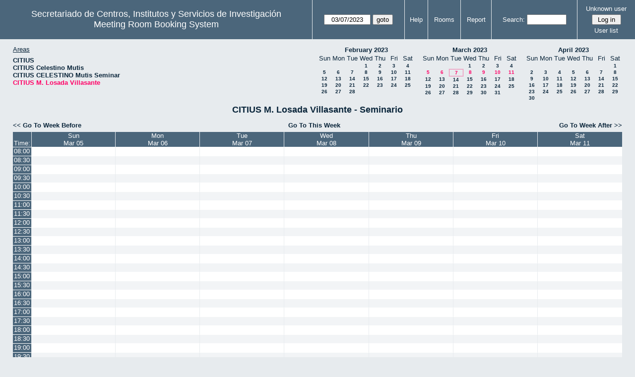

--- FILE ---
content_type: text/html; charset=utf-8
request_url: http://direccioncitius.us.es/reserva_salas/web/week.php?year=2023&month=03&day=07&area=4&room=6
body_size: 63415
content:
<!DOCTYPE html>
<html>
  <head>
  
  <meta charset="utf-8">
  <title>Meeting Room Booking System</title>
  
      <link href="jquery/ui/css/sunny/jquery-ui-1.9.1.custom.min.css" rel="stylesheet" type="text/css">
    
    <link href="jquery/datatables/css/mrbs-page.css" rel="stylesheet" type="text/css">
    <link href="jquery/datatables/css/mrbs-table.css" rel="stylesheet" type="text/css">
    <link href="jquery/datatables/css/ColReorder.css" rel="stylesheet" type="text/css">
    <link href="jquery/datatables/css/ColVis.css" rel="stylesheet" type="text/css">
    
    <link rel="stylesheet" href="css/mrbs.css.php" type="text/css">
        <link rel="stylesheet" media="print" href="css/mrbs-print.css.php" type="text/css">
    <!--[if IE]>
    <link rel="stylesheet" href="css/mrbs-ie.css" type="text/css">
    <![endif]-->
        <!--[if IE 8]>
    <link rel="stylesheet" href="css/mrbs-ie8.css" type="text/css">
    <![endif]-->
    <!--[if lte IE 8]>
    <link rel="stylesheet" href="css/mrbs-ielte8.css" type="text/css">
    <![endif]-->
    <!--[if lte IE 7]>
    <link rel="stylesheet" href="css/mrbs-ielte7.css.php" type="text/css">
    <![endif]-->
    <!--[if lte IE 6]>
    <link rel="stylesheet" href="css/mrbs-ielte6.css" type="text/css">
    <![endif]-->
    
    <meta name="robots" content="noindex">
    
<script type="text/javascript" src="jquery/jquery-1.8.2.min.js"></script>
<script type="text/javascript" src="jquery/ui/jquery-ui-1.9.1.custom.min.js"></script>
<script type="text/javascript" src="jquery/ui/jquery-ui-i18n.js"></script>
<script type="text/javascript" src="jquery/ui/jquery-ui-i18n.MRBS.js"></script>

<script type="text/javascript">
  //<![CDATA[
  var lteIE6 = false;
  //]]>
</script>
<!--[if lte IE 6]>
<script type="text/javascript">
  //<![CDATA[
  var lteIE6 = true;
  //]]>
</script>
<![endif]-->
    
<script type="text/javascript">
  //<![CDATA[
  var lteIE7 = false;
  //]]>
</script>
<!--[if lte IE 7]>
<script type="text/javascript">
  //<![CDATA[
  var lteIE7 = true;
  //]]>
</script>
<![endif]-->
    
<script type="text/javascript">
  //<![CDATA[
  var lteIE8 = false;
  //]]>
</script>
<!--[if lte IE 8]>
<script type="text/javascript">
  //<![CDATA[
  var lteIE8 = true;
  //]]>
</script>
<![endif]-->
    
<script type="text/javascript">
  //<![CDATA[
    function init(params)
  {
  }
  //]]>
</script>

<script type="text/javascript" src="js/functions.js.php?area=4"></script>
<script type="text/javascript" src="js/datepicker.js.php?area=4"></script>
<script type="text/javascript" src="js/general.js.php?area=4"></script>

    
  <script type="text/javascript" src="js/refresh.js.php?area=4"></script>
  <script type="text/javascript" src="js/resizable.js.php?area=4"></script>
  <script type="text/javascript" src="js/multiple.js.php?area=4"></script>
    <script type="text/javascript" src="js/cell_click.js.php?area=4"></script>
    
    
<script type="text/javascript">

//<![CDATA[





$(window).load(function() {

  var args = {day: '7',
              month: '3',
              year: '2023',
              area: '4',
              room: '6',
              page: 'week'};
    init(args);

});


//]]>
</script>  
  </head>
  
  <body class="non_js week">
    <script type="text/javascript">
      //<![CDATA[
      $('body').addClass('js').removeClass('non_js');
      //]]>
    </script> 

    <div class="screenonly">


  <table id="banner">
    <tr>
      <td id="company">
        <div>
          <div id="logo">
<span>Secretariado de Centros, Institutos y Servicios de Investigaci&oacute;n</span>
</div>
          <div id="mrbs">
            <a href="index.php">Meeting Room Booking System</a>
          </div>
        </div>
      </td>
      <td>
        <form action="day.php" method="get" id="Form1">
          <div>
            <span class="dateselector" data-prefix="" data-day="7" data-month="3" data-year="2023" data-min-year="2018" data-max-year="2031" data-form-id="Form1">
<select id="day" name="day">
<option value="1">1</option>
<option value="2">2</option>
<option value="3">3</option>
<option value="4">4</option>
<option value="5">5</option>
<option value="6">6</option>
<option value="7" selected="selected">7</option>
<option value="8">8</option>
<option value="9">9</option>
<option value="10">10</option>
<option value="11">11</option>
<option value="12">12</option>
<option value="13">13</option>
<option value="14">14</option>
<option value="15">15</option>
<option value="16">16</option>
<option value="17">17</option>
<option value="18">18</option>
<option value="19">19</option>
<option value="20">20</option>
<option value="21">21</option>
<option value="22">22</option>
<option value="23">23</option>
<option value="24">24</option>
<option value="25">25</option>
<option value="26">26</option>
<option value="27">27</option>
<option value="28">28</option>
<option value="29">29</option>
<option value="30">30</option>
<option value="31">31</option>
</select>
<select id="month" name="month">
<option value="1">Jan</option>
<option value="2">Feb</option>
<option value="3" selected="selected">Mar</option>
<option value="4">Apr</option>
<option value="5">May</option>
<option value="6">Jun</option>
<option value="7">Jul</option>
<option value="8">Aug</option>
<option value="9">Sep</option>
<option value="10">Oct</option>
<option value="11">Nov</option>
<option value="12">Dec</option>
</select>
<select id="year" name="year">
<option value="2018">2018</option>
<option value="2019">2019</option>
<option value="2020">2020</option>
<option value="2021">2021</option>
<option value="2022">2022</option>
<option value="2023" selected="selected">2023</option>
<option value="2024">2024</option>
<option value="2025">2025</option>
<option value="2026">2026</option>
<option value="2027">2027</option>
<option value="2028">2028</option>
<option value="2029">2029</option>
<option value="2030">2030</option>
<option value="2031">2031</option>
</select>
</span>
<input type="hidden" name="area" value="4">
<input type="hidden" name="room" value="6">
<input type="submit" value="goto">
           </div>
        </form>
              </td>
      <td>
<a href="help.php?day=7&amp;month=3&amp;year=2023&amp;area=4&amp;room=6">Help</a>
</td>
<td>
<a href="admin.php?day=7&amp;month=3&amp;year=2023&amp;area=4&amp;room=6">Rooms</a>
</td>
<td>
<a href="report.php?day=7&amp;month=3&amp;year=2023&amp;area=4&amp;room=6">Report</a>
</td>
      
      <td>
        <form id="header_search" method="get" action="search.php">
          <div>
            <a href="search.php?advanced=1">Search:</a>
            <input type="search" name="search_str" value="" required>
            <input type="hidden" name="day"        value="7">
            <input type="hidden" name="month"      value="3">
            <input type="hidden" name="year"       value="2023">
            <input type="hidden" name="area" value="4">
<input type="hidden" name="room" value="6">
          </div>
        </form>
      </td>
      <td>
<div id="logon_box">
                <a href="">Unknown user</a>
                <form method="post" action="admin.php">
                  <div>
                    <input type="hidden" name="TargetURL" value="week.php?year=2023&amp;month=03&amp;day=07&amp;area=4&amp;room=6">
                    <input type="hidden" name="Action" value="QueryName">
                    <input type="submit" value=" Log in ">
                  </div>
                </form>
<a id="user_list_link" href="edit_users.php">User list</a>
</div>
</td>
    </tr>
  </table>
</div>

<div id="contents">
<div id="dwm_header" class="screenonly">
<div id="dwm_areas">
<h3>Areas</h3>
<ul>
<li><a href="week.php?year=2023&amp;month=3&amp;day=7&amp;area=1"><span>CITIUS</span></a></li>
<li><a href="week.php?year=2023&amp;month=3&amp;day=7&amp;area=2"><span>CITIUS Celestino Mutis</span></a></li>
<li><a href="week.php?year=2023&amp;month=3&amp;day=7&amp;area=3"><span>CITIUS CELESTINO Mutis Seminar</span></a></li>
<li><a href="week.php?year=2023&amp;month=3&amp;day=7&amp;area=4"><span class="current">CITIUS M. Losada Villasante</span></a></li>
</ul>
</div>
<div id="cals" class="screenonly">
<div id="cal_last">
<table class="calendar">
<thead>
<tr>
<th colspan="7"><a href="month.php?year=2023&amp;month=02&amp;day=7&amp;area=4&amp;room=6">February&nbsp;2023</a></th>
</tr>
<tr>
<th>Sun</th>
<th>Mon</th>
<th>Tue</th>
<th>Wed</th>
<th>Thu</th>
<th>Fri</th>
<th>Sat</th>
</tr>
</thead>
<tbody>
<tr>
<td>&nbsp;</td>
<td>&nbsp;</td>
<td>&nbsp;</td>
<td><a href="week.php?year=2023&amp;month=02&amp;day=1&amp;area=4&amp;room=6">1</a></td>
<td><a href="week.php?year=2023&amp;month=02&amp;day=2&amp;area=4&amp;room=6">2</a></td>
<td><a href="week.php?year=2023&amp;month=02&amp;day=3&amp;area=4&amp;room=6">3</a></td>
<td><a href="week.php?year=2023&amp;month=02&amp;day=4&amp;area=4&amp;room=6">4</a></td>
</tr>
<tr>
<td><a href="week.php?year=2023&amp;month=02&amp;day=5&amp;area=4&amp;room=6">5</a></td>
<td><a href="week.php?year=2023&amp;month=02&amp;day=6&amp;area=4&amp;room=6">6</a></td>
<td><a href="week.php?year=2023&amp;month=02&amp;day=7&amp;area=4&amp;room=6">7</a></td>
<td><a href="week.php?year=2023&amp;month=02&amp;day=8&amp;area=4&amp;room=6">8</a></td>
<td><a href="week.php?year=2023&amp;month=02&amp;day=9&amp;area=4&amp;room=6">9</a></td>
<td><a href="week.php?year=2023&amp;month=02&amp;day=10&amp;area=4&amp;room=6">10</a></td>
<td><a href="week.php?year=2023&amp;month=02&amp;day=11&amp;area=4&amp;room=6">11</a></td>
</tr>
<tr>
<td><a href="week.php?year=2023&amp;month=02&amp;day=12&amp;area=4&amp;room=6">12</a></td>
<td><a href="week.php?year=2023&amp;month=02&amp;day=13&amp;area=4&amp;room=6">13</a></td>
<td><a href="week.php?year=2023&amp;month=02&amp;day=14&amp;area=4&amp;room=6">14</a></td>
<td><a href="week.php?year=2023&amp;month=02&amp;day=15&amp;area=4&amp;room=6">15</a></td>
<td><a href="week.php?year=2023&amp;month=02&amp;day=16&amp;area=4&amp;room=6">16</a></td>
<td><a href="week.php?year=2023&amp;month=02&amp;day=17&amp;area=4&amp;room=6">17</a></td>
<td><a href="week.php?year=2023&amp;month=02&amp;day=18&amp;area=4&amp;room=6">18</a></td>
</tr>
<tr>
<td><a href="week.php?year=2023&amp;month=02&amp;day=19&amp;area=4&amp;room=6">19</a></td>
<td><a href="week.php?year=2023&amp;month=02&amp;day=20&amp;area=4&amp;room=6">20</a></td>
<td><a href="week.php?year=2023&amp;month=02&amp;day=21&amp;area=4&amp;room=6">21</a></td>
<td><a href="week.php?year=2023&amp;month=02&amp;day=22&amp;area=4&amp;room=6">22</a></td>
<td><a href="week.php?year=2023&amp;month=02&amp;day=23&amp;area=4&amp;room=6">23</a></td>
<td><a href="week.php?year=2023&amp;month=02&amp;day=24&amp;area=4&amp;room=6">24</a></td>
<td><a href="week.php?year=2023&amp;month=02&amp;day=25&amp;area=4&amp;room=6">25</a></td>
</tr>
<tr>
<td><a href="week.php?year=2023&amp;month=02&amp;day=26&amp;area=4&amp;room=6">26</a></td>
<td><a href="week.php?year=2023&amp;month=02&amp;day=27&amp;area=4&amp;room=6">27</a></td>
<td><a href="week.php?year=2023&amp;month=02&amp;day=28&amp;area=4&amp;room=6">28</a></td>
<td>&nbsp;</td>
<td>&nbsp;</td>
<td>&nbsp;</td>
<td>&nbsp;</td>
</tr>
</tbody>
</table>
</div>
<div id="cal_this">
<table class="calendar">
<thead>
<tr>
<th colspan="7"><a href="month.php?year=2023&amp;month=03&amp;day=7&amp;area=4&amp;room=6">March&nbsp;2023</a></th>
</tr>
<tr>
<th>Sun</th>
<th>Mon</th>
<th>Tue</th>
<th>Wed</th>
<th>Thu</th>
<th>Fri</th>
<th>Sat</th>
</tr>
</thead>
<tbody>
<tr>
<td>&nbsp;</td>
<td>&nbsp;</td>
<td>&nbsp;</td>
<td><a href="week.php?year=2023&amp;month=03&amp;day=1&amp;area=4&amp;room=6">1</a></td>
<td><a href="week.php?year=2023&amp;month=03&amp;day=2&amp;area=4&amp;room=6">2</a></td>
<td><a href="week.php?year=2023&amp;month=03&amp;day=3&amp;area=4&amp;room=6">3</a></td>
<td><a href="week.php?year=2023&amp;month=03&amp;day=4&amp;area=4&amp;room=6">4</a></td>
</tr>
<tr>
<td><a class="current" href="week.php?year=2023&amp;month=03&amp;day=5&amp;area=4&amp;room=6">5</a></td>
<td><a class="current" href="week.php?year=2023&amp;month=03&amp;day=6&amp;area=4&amp;room=6">6</a></td>
<td id="sticky_day"><a class="current" href="week.php?year=2023&amp;month=03&amp;day=7&amp;area=4&amp;room=6">7</a></td>
<td><a class="current" href="week.php?year=2023&amp;month=03&amp;day=8&amp;area=4&amp;room=6">8</a></td>
<td><a class="current" href="week.php?year=2023&amp;month=03&amp;day=9&amp;area=4&amp;room=6">9</a></td>
<td><a class="current" href="week.php?year=2023&amp;month=03&amp;day=10&amp;area=4&amp;room=6">10</a></td>
<td><a class="current" href="week.php?year=2023&amp;month=03&amp;day=11&amp;area=4&amp;room=6">11</a></td>
</tr>
<tr>
<td><a href="week.php?year=2023&amp;month=03&amp;day=12&amp;area=4&amp;room=6">12</a></td>
<td><a href="week.php?year=2023&amp;month=03&amp;day=13&amp;area=4&amp;room=6">13</a></td>
<td><a href="week.php?year=2023&amp;month=03&amp;day=14&amp;area=4&amp;room=6">14</a></td>
<td><a href="week.php?year=2023&amp;month=03&amp;day=15&amp;area=4&amp;room=6">15</a></td>
<td><a href="week.php?year=2023&amp;month=03&amp;day=16&amp;area=4&amp;room=6">16</a></td>
<td><a href="week.php?year=2023&amp;month=03&amp;day=17&amp;area=4&amp;room=6">17</a></td>
<td><a href="week.php?year=2023&amp;month=03&amp;day=18&amp;area=4&amp;room=6">18</a></td>
</tr>
<tr>
<td><a href="week.php?year=2023&amp;month=03&amp;day=19&amp;area=4&amp;room=6">19</a></td>
<td><a href="week.php?year=2023&amp;month=03&amp;day=20&amp;area=4&amp;room=6">20</a></td>
<td><a href="week.php?year=2023&amp;month=03&amp;day=21&amp;area=4&amp;room=6">21</a></td>
<td><a href="week.php?year=2023&amp;month=03&amp;day=22&amp;area=4&amp;room=6">22</a></td>
<td><a href="week.php?year=2023&amp;month=03&amp;day=23&amp;area=4&amp;room=6">23</a></td>
<td><a href="week.php?year=2023&amp;month=03&amp;day=24&amp;area=4&amp;room=6">24</a></td>
<td><a href="week.php?year=2023&amp;month=03&amp;day=25&amp;area=4&amp;room=6">25</a></td>
</tr>
<tr>
<td><a href="week.php?year=2023&amp;month=03&amp;day=26&amp;area=4&amp;room=6">26</a></td>
<td><a href="week.php?year=2023&amp;month=03&amp;day=27&amp;area=4&amp;room=6">27</a></td>
<td><a href="week.php?year=2023&amp;month=03&amp;day=28&amp;area=4&amp;room=6">28</a></td>
<td><a href="week.php?year=2023&amp;month=03&amp;day=29&amp;area=4&amp;room=6">29</a></td>
<td><a href="week.php?year=2023&amp;month=03&amp;day=30&amp;area=4&amp;room=6">30</a></td>
<td><a href="week.php?year=2023&amp;month=03&amp;day=31&amp;area=4&amp;room=6">31</a></td>
<td>&nbsp;</td>
</tr>
</tbody>
</table>
</div>
<div id="cal_next">
<table class="calendar">
<thead>
<tr>
<th colspan="7"><a href="month.php?year=2023&amp;month=04&amp;day=7&amp;area=4&amp;room=6">April&nbsp;2023</a></th>
</tr>
<tr>
<th>Sun</th>
<th>Mon</th>
<th>Tue</th>
<th>Wed</th>
<th>Thu</th>
<th>Fri</th>
<th>Sat</th>
</tr>
</thead>
<tbody>
<tr>
<td>&nbsp;</td>
<td>&nbsp;</td>
<td>&nbsp;</td>
<td>&nbsp;</td>
<td>&nbsp;</td>
<td>&nbsp;</td>
<td><a href="week.php?year=2023&amp;month=04&amp;day=1&amp;area=4&amp;room=6">1</a></td>
</tr>
<tr>
<td><a href="week.php?year=2023&amp;month=04&amp;day=2&amp;area=4&amp;room=6">2</a></td>
<td><a href="week.php?year=2023&amp;month=04&amp;day=3&amp;area=4&amp;room=6">3</a></td>
<td><a href="week.php?year=2023&amp;month=04&amp;day=4&amp;area=4&amp;room=6">4</a></td>
<td><a href="week.php?year=2023&amp;month=04&amp;day=5&amp;area=4&amp;room=6">5</a></td>
<td><a href="week.php?year=2023&amp;month=04&amp;day=6&amp;area=4&amp;room=6">6</a></td>
<td><a href="week.php?year=2023&amp;month=04&amp;day=7&amp;area=4&amp;room=6">7</a></td>
<td><a href="week.php?year=2023&amp;month=04&amp;day=8&amp;area=4&amp;room=6">8</a></td>
</tr>
<tr>
<td><a href="week.php?year=2023&amp;month=04&amp;day=9&amp;area=4&amp;room=6">9</a></td>
<td><a href="week.php?year=2023&amp;month=04&amp;day=10&amp;area=4&amp;room=6">10</a></td>
<td><a href="week.php?year=2023&amp;month=04&amp;day=11&amp;area=4&amp;room=6">11</a></td>
<td><a href="week.php?year=2023&amp;month=04&amp;day=12&amp;area=4&amp;room=6">12</a></td>
<td><a href="week.php?year=2023&amp;month=04&amp;day=13&amp;area=4&amp;room=6">13</a></td>
<td><a href="week.php?year=2023&amp;month=04&amp;day=14&amp;area=4&amp;room=6">14</a></td>
<td><a href="week.php?year=2023&amp;month=04&amp;day=15&amp;area=4&amp;room=6">15</a></td>
</tr>
<tr>
<td><a href="week.php?year=2023&amp;month=04&amp;day=16&amp;area=4&amp;room=6">16</a></td>
<td><a href="week.php?year=2023&amp;month=04&amp;day=17&amp;area=4&amp;room=6">17</a></td>
<td><a href="week.php?year=2023&amp;month=04&amp;day=18&amp;area=4&amp;room=6">18</a></td>
<td><a href="week.php?year=2023&amp;month=04&amp;day=19&amp;area=4&amp;room=6">19</a></td>
<td><a href="week.php?year=2023&amp;month=04&amp;day=20&amp;area=4&amp;room=6">20</a></td>
<td><a href="week.php?year=2023&amp;month=04&amp;day=21&amp;area=4&amp;room=6">21</a></td>
<td><a href="week.php?year=2023&amp;month=04&amp;day=22&amp;area=4&amp;room=6">22</a></td>
</tr>
<tr>
<td><a href="week.php?year=2023&amp;month=04&amp;day=23&amp;area=4&amp;room=6">23</a></td>
<td><a href="week.php?year=2023&amp;month=04&amp;day=24&amp;area=4&amp;room=6">24</a></td>
<td><a href="week.php?year=2023&amp;month=04&amp;day=25&amp;area=4&amp;room=6">25</a></td>
<td><a href="week.php?year=2023&amp;month=04&amp;day=26&amp;area=4&amp;room=6">26</a></td>
<td><a href="week.php?year=2023&amp;month=04&amp;day=27&amp;area=4&amp;room=6">27</a></td>
<td><a href="week.php?year=2023&amp;month=04&amp;day=28&amp;area=4&amp;room=6">28</a></td>
<td><a href="week.php?year=2023&amp;month=04&amp;day=29&amp;area=4&amp;room=6">29</a></td>
</tr>
<tr>
<td><a href="week.php?year=2023&amp;month=04&amp;day=30&amp;area=4&amp;room=6">30</a></td>
<td>&nbsp;</td>
<td>&nbsp;</td>
<td>&nbsp;</td>
<td>&nbsp;</td>
<td>&nbsp;</td>
<td>&nbsp;</td>
</tr>
</tbody>
</table>
</div>
</div>
</div>
<div id="dwm">
<h2>CITIUS M. Losada Villasante - Seminario</h2>
</div>

<div class="screenonly">
  <div class="date_nav">
    <div class="date_before">
      <a href="week.php?year=2023&amp;month=02&amp;day=28&amp;area=4&amp;room=6">
          &lt;&lt;&nbsp;Go To Week Before
      </a>
    </div>
    <div class="date_now">
      <a href="week.php?area=4&amp;room=6">
          Go To This Week
      </a>
    </div>
    <div class="date_after">
      <a href="week.php?year=2023&amp;month=03&amp;day=14&amp;area=4&amp;room=6">
          Go To Week After&nbsp;&gt;&gt;
      </a>
    </div>
  </div>
</div>
<table class="dwm_main" id="week_main" data-resolution="1800"><thead>
<tr>
<th class="first_last">Time:</th><th data-date="2023-3-05"><a href="day.php?year=2023&amp;month=03&amp;day=05&amp;area=4" title="View Day">Sun<br>Mar 05</a></th>
<th data-date="2023-3-06"><a href="day.php?year=2023&amp;month=03&amp;day=06&amp;area=4" title="View Day">Mon<br>Mar 06</a></th>
<th data-date="2023-3-07"><a href="day.php?year=2023&amp;month=03&amp;day=07&amp;area=4" title="View Day">Tue<br>Mar 07</a></th>
<th data-date="2023-3-08"><a href="day.php?year=2023&amp;month=03&amp;day=08&amp;area=4" title="View Day">Wed<br>Mar 08</a></th>
<th data-date="2023-3-09"><a href="day.php?year=2023&amp;month=03&amp;day=09&amp;area=4" title="View Day">Thu<br>Mar 09</a></th>
<th data-date="2023-3-10"><a href="day.php?year=2023&amp;month=03&amp;day=10&amp;area=4" title="View Day">Fri<br>Mar 10</a></th>
<th data-date="2023-3-11"><a href="day.php?year=2023&amp;month=03&amp;day=11&amp;area=4" title="View Day">Sat<br>Mar 11</a></th>
</tr>
</thead>
<tbody>
<tr class="even_row"><td class="row_labels" data-seconds="28800">
<div class="celldiv slots1">
<a href="week.php?year=2023&amp;month=3&amp;day=7&amp;area=4&amp;room=6&amp;timetohighlight=28800" title="Highlight this line">08:00</a>
</div></td>
<td class="new">
<div class="celldiv slots1">
<a href="edit_entry.php?area=4&amp;room=6&amp;hour=8&amp;minute=0&amp;year=2023&amp;month=03&amp;day=05">
</a>
</div>
</td>
<td class="new">
<div class="celldiv slots1">
<a href="edit_entry.php?area=4&amp;room=6&amp;hour=8&amp;minute=0&amp;year=2023&amp;month=03&amp;day=06">
</a>
</div>
</td>
<td class="new">
<div class="celldiv slots1">
<a href="edit_entry.php?area=4&amp;room=6&amp;hour=8&amp;minute=0&amp;year=2023&amp;month=03&amp;day=07">
</a>
</div>
</td>
<td class="new">
<div class="celldiv slots1">
<a href="edit_entry.php?area=4&amp;room=6&amp;hour=8&amp;minute=0&amp;year=2023&amp;month=03&amp;day=08">
</a>
</div>
</td>
<td class="new">
<div class="celldiv slots1">
<a href="edit_entry.php?area=4&amp;room=6&amp;hour=8&amp;minute=0&amp;year=2023&amp;month=03&amp;day=09">
</a>
</div>
</td>
<td class="new">
<div class="celldiv slots1">
<a href="edit_entry.php?area=4&amp;room=6&amp;hour=8&amp;minute=0&amp;year=2023&amp;month=03&amp;day=10">
</a>
</div>
</td>
<td class="new">
<div class="celldiv slots1">
<a href="edit_entry.php?area=4&amp;room=6&amp;hour=8&amp;minute=0&amp;year=2023&amp;month=03&amp;day=11">
</a>
</div>
</td>
</tr>
<tr class="odd_row"><td class="row_labels" data-seconds="30600">
<div class="celldiv slots1">
<a href="week.php?year=2023&amp;month=3&amp;day=7&amp;area=4&amp;room=6&amp;timetohighlight=30600" title="Highlight this line">08:30</a>
</div></td>
<td class="new">
<div class="celldiv slots1">
<a href="edit_entry.php?area=4&amp;room=6&amp;hour=8&amp;minute=30&amp;year=2023&amp;month=03&amp;day=05">
</a>
</div>
</td>
<td class="new">
<div class="celldiv slots1">
<a href="edit_entry.php?area=4&amp;room=6&amp;hour=8&amp;minute=30&amp;year=2023&amp;month=03&amp;day=06">
</a>
</div>
</td>
<td class="new">
<div class="celldiv slots1">
<a href="edit_entry.php?area=4&amp;room=6&amp;hour=8&amp;minute=30&amp;year=2023&amp;month=03&amp;day=07">
</a>
</div>
</td>
<td class="new">
<div class="celldiv slots1">
<a href="edit_entry.php?area=4&amp;room=6&amp;hour=8&amp;minute=30&amp;year=2023&amp;month=03&amp;day=08">
</a>
</div>
</td>
<td class="new">
<div class="celldiv slots1">
<a href="edit_entry.php?area=4&amp;room=6&amp;hour=8&amp;minute=30&amp;year=2023&amp;month=03&amp;day=09">
</a>
</div>
</td>
<td class="new">
<div class="celldiv slots1">
<a href="edit_entry.php?area=4&amp;room=6&amp;hour=8&amp;minute=30&amp;year=2023&amp;month=03&amp;day=10">
</a>
</div>
</td>
<td class="new">
<div class="celldiv slots1">
<a href="edit_entry.php?area=4&amp;room=6&amp;hour=8&amp;minute=30&amp;year=2023&amp;month=03&amp;day=11">
</a>
</div>
</td>
</tr>
<tr class="even_row"><td class="row_labels" data-seconds="32400">
<div class="celldiv slots1">
<a href="week.php?year=2023&amp;month=3&amp;day=7&amp;area=4&amp;room=6&amp;timetohighlight=32400" title="Highlight this line">09:00</a>
</div></td>
<td class="new">
<div class="celldiv slots1">
<a href="edit_entry.php?area=4&amp;room=6&amp;hour=9&amp;minute=0&amp;year=2023&amp;month=03&amp;day=05">
</a>
</div>
</td>
<td class="new">
<div class="celldiv slots1">
<a href="edit_entry.php?area=4&amp;room=6&amp;hour=9&amp;minute=0&amp;year=2023&amp;month=03&amp;day=06">
</a>
</div>
</td>
<td class="new">
<div class="celldiv slots1">
<a href="edit_entry.php?area=4&amp;room=6&amp;hour=9&amp;minute=0&amp;year=2023&amp;month=03&amp;day=07">
</a>
</div>
</td>
<td class="new">
<div class="celldiv slots1">
<a href="edit_entry.php?area=4&amp;room=6&amp;hour=9&amp;minute=0&amp;year=2023&amp;month=03&amp;day=08">
</a>
</div>
</td>
<td class="new">
<div class="celldiv slots1">
<a href="edit_entry.php?area=4&amp;room=6&amp;hour=9&amp;minute=0&amp;year=2023&amp;month=03&amp;day=09">
</a>
</div>
</td>
<td class="new">
<div class="celldiv slots1">
<a href="edit_entry.php?area=4&amp;room=6&amp;hour=9&amp;minute=0&amp;year=2023&amp;month=03&amp;day=10">
</a>
</div>
</td>
<td class="new">
<div class="celldiv slots1">
<a href="edit_entry.php?area=4&amp;room=6&amp;hour=9&amp;minute=0&amp;year=2023&amp;month=03&amp;day=11">
</a>
</div>
</td>
</tr>
<tr class="odd_row"><td class="row_labels" data-seconds="34200">
<div class="celldiv slots1">
<a href="week.php?year=2023&amp;month=3&amp;day=7&amp;area=4&amp;room=6&amp;timetohighlight=34200" title="Highlight this line">09:30</a>
</div></td>
<td class="new">
<div class="celldiv slots1">
<a href="edit_entry.php?area=4&amp;room=6&amp;hour=9&amp;minute=30&amp;year=2023&amp;month=03&amp;day=05">
</a>
</div>
</td>
<td class="new">
<div class="celldiv slots1">
<a href="edit_entry.php?area=4&amp;room=6&amp;hour=9&amp;minute=30&amp;year=2023&amp;month=03&amp;day=06">
</a>
</div>
</td>
<td class="new">
<div class="celldiv slots1">
<a href="edit_entry.php?area=4&amp;room=6&amp;hour=9&amp;minute=30&amp;year=2023&amp;month=03&amp;day=07">
</a>
</div>
</td>
<td class="new">
<div class="celldiv slots1">
<a href="edit_entry.php?area=4&amp;room=6&amp;hour=9&amp;minute=30&amp;year=2023&amp;month=03&amp;day=08">
</a>
</div>
</td>
<td class="new">
<div class="celldiv slots1">
<a href="edit_entry.php?area=4&amp;room=6&amp;hour=9&amp;minute=30&amp;year=2023&amp;month=03&amp;day=09">
</a>
</div>
</td>
<td class="new">
<div class="celldiv slots1">
<a href="edit_entry.php?area=4&amp;room=6&amp;hour=9&amp;minute=30&amp;year=2023&amp;month=03&amp;day=10">
</a>
</div>
</td>
<td class="new">
<div class="celldiv slots1">
<a href="edit_entry.php?area=4&amp;room=6&amp;hour=9&amp;minute=30&amp;year=2023&amp;month=03&amp;day=11">
</a>
</div>
</td>
</tr>
<tr class="even_row"><td class="row_labels" data-seconds="36000">
<div class="celldiv slots1">
<a href="week.php?year=2023&amp;month=3&amp;day=7&amp;area=4&amp;room=6&amp;timetohighlight=36000" title="Highlight this line">10:00</a>
</div></td>
<td class="new">
<div class="celldiv slots1">
<a href="edit_entry.php?area=4&amp;room=6&amp;hour=10&amp;minute=0&amp;year=2023&amp;month=03&amp;day=05">
</a>
</div>
</td>
<td class="new">
<div class="celldiv slots1">
<a href="edit_entry.php?area=4&amp;room=6&amp;hour=10&amp;minute=0&amp;year=2023&amp;month=03&amp;day=06">
</a>
</div>
</td>
<td class="new">
<div class="celldiv slots1">
<a href="edit_entry.php?area=4&amp;room=6&amp;hour=10&amp;minute=0&amp;year=2023&amp;month=03&amp;day=07">
</a>
</div>
</td>
<td class="new">
<div class="celldiv slots1">
<a href="edit_entry.php?area=4&amp;room=6&amp;hour=10&amp;minute=0&amp;year=2023&amp;month=03&amp;day=08">
</a>
</div>
</td>
<td class="new">
<div class="celldiv slots1">
<a href="edit_entry.php?area=4&amp;room=6&amp;hour=10&amp;minute=0&amp;year=2023&amp;month=03&amp;day=09">
</a>
</div>
</td>
<td class="new">
<div class="celldiv slots1">
<a href="edit_entry.php?area=4&amp;room=6&amp;hour=10&amp;minute=0&amp;year=2023&amp;month=03&amp;day=10">
</a>
</div>
</td>
<td class="new">
<div class="celldiv slots1">
<a href="edit_entry.php?area=4&amp;room=6&amp;hour=10&amp;minute=0&amp;year=2023&amp;month=03&amp;day=11">
</a>
</div>
</td>
</tr>
<tr class="odd_row"><td class="row_labels" data-seconds="37800">
<div class="celldiv slots1">
<a href="week.php?year=2023&amp;month=3&amp;day=7&amp;area=4&amp;room=6&amp;timetohighlight=37800" title="Highlight this line">10:30</a>
</div></td>
<td class="new">
<div class="celldiv slots1">
<a href="edit_entry.php?area=4&amp;room=6&amp;hour=10&amp;minute=30&amp;year=2023&amp;month=03&amp;day=05">
</a>
</div>
</td>
<td class="new">
<div class="celldiv slots1">
<a href="edit_entry.php?area=4&amp;room=6&amp;hour=10&amp;minute=30&amp;year=2023&amp;month=03&amp;day=06">
</a>
</div>
</td>
<td class="new">
<div class="celldiv slots1">
<a href="edit_entry.php?area=4&amp;room=6&amp;hour=10&amp;minute=30&amp;year=2023&amp;month=03&amp;day=07">
</a>
</div>
</td>
<td class="new">
<div class="celldiv slots1">
<a href="edit_entry.php?area=4&amp;room=6&amp;hour=10&amp;minute=30&amp;year=2023&amp;month=03&amp;day=08">
</a>
</div>
</td>
<td class="new">
<div class="celldiv slots1">
<a href="edit_entry.php?area=4&amp;room=6&amp;hour=10&amp;minute=30&amp;year=2023&amp;month=03&amp;day=09">
</a>
</div>
</td>
<td class="new">
<div class="celldiv slots1">
<a href="edit_entry.php?area=4&amp;room=6&amp;hour=10&amp;minute=30&amp;year=2023&amp;month=03&amp;day=10">
</a>
</div>
</td>
<td class="new">
<div class="celldiv slots1">
<a href="edit_entry.php?area=4&amp;room=6&amp;hour=10&amp;minute=30&amp;year=2023&amp;month=03&amp;day=11">
</a>
</div>
</td>
</tr>
<tr class="even_row"><td class="row_labels" data-seconds="39600">
<div class="celldiv slots1">
<a href="week.php?year=2023&amp;month=3&amp;day=7&amp;area=4&amp;room=6&amp;timetohighlight=39600" title="Highlight this line">11:00</a>
</div></td>
<td class="new">
<div class="celldiv slots1">
<a href="edit_entry.php?area=4&amp;room=6&amp;hour=11&amp;minute=0&amp;year=2023&amp;month=03&amp;day=05">
</a>
</div>
</td>
<td class="new">
<div class="celldiv slots1">
<a href="edit_entry.php?area=4&amp;room=6&amp;hour=11&amp;minute=0&amp;year=2023&amp;month=03&amp;day=06">
</a>
</div>
</td>
<td class="new">
<div class="celldiv slots1">
<a href="edit_entry.php?area=4&amp;room=6&amp;hour=11&amp;minute=0&amp;year=2023&amp;month=03&amp;day=07">
</a>
</div>
</td>
<td class="new">
<div class="celldiv slots1">
<a href="edit_entry.php?area=4&amp;room=6&amp;hour=11&amp;minute=0&amp;year=2023&amp;month=03&amp;day=08">
</a>
</div>
</td>
<td class="new">
<div class="celldiv slots1">
<a href="edit_entry.php?area=4&amp;room=6&amp;hour=11&amp;minute=0&amp;year=2023&amp;month=03&amp;day=09">
</a>
</div>
</td>
<td class="new">
<div class="celldiv slots1">
<a href="edit_entry.php?area=4&amp;room=6&amp;hour=11&amp;minute=0&amp;year=2023&amp;month=03&amp;day=10">
</a>
</div>
</td>
<td class="new">
<div class="celldiv slots1">
<a href="edit_entry.php?area=4&amp;room=6&amp;hour=11&amp;minute=0&amp;year=2023&amp;month=03&amp;day=11">
</a>
</div>
</td>
</tr>
<tr class="odd_row"><td class="row_labels" data-seconds="41400">
<div class="celldiv slots1">
<a href="week.php?year=2023&amp;month=3&amp;day=7&amp;area=4&amp;room=6&amp;timetohighlight=41400" title="Highlight this line">11:30</a>
</div></td>
<td class="new">
<div class="celldiv slots1">
<a href="edit_entry.php?area=4&amp;room=6&amp;hour=11&amp;minute=30&amp;year=2023&amp;month=03&amp;day=05">
</a>
</div>
</td>
<td class="new">
<div class="celldiv slots1">
<a href="edit_entry.php?area=4&amp;room=6&amp;hour=11&amp;minute=30&amp;year=2023&amp;month=03&amp;day=06">
</a>
</div>
</td>
<td class="new">
<div class="celldiv slots1">
<a href="edit_entry.php?area=4&amp;room=6&amp;hour=11&amp;minute=30&amp;year=2023&amp;month=03&amp;day=07">
</a>
</div>
</td>
<td class="new">
<div class="celldiv slots1">
<a href="edit_entry.php?area=4&amp;room=6&amp;hour=11&amp;minute=30&amp;year=2023&amp;month=03&amp;day=08">
</a>
</div>
</td>
<td class="new">
<div class="celldiv slots1">
<a href="edit_entry.php?area=4&amp;room=6&amp;hour=11&amp;minute=30&amp;year=2023&amp;month=03&amp;day=09">
</a>
</div>
</td>
<td class="new">
<div class="celldiv slots1">
<a href="edit_entry.php?area=4&amp;room=6&amp;hour=11&amp;minute=30&amp;year=2023&amp;month=03&amp;day=10">
</a>
</div>
</td>
<td class="new">
<div class="celldiv slots1">
<a href="edit_entry.php?area=4&amp;room=6&amp;hour=11&amp;minute=30&amp;year=2023&amp;month=03&amp;day=11">
</a>
</div>
</td>
</tr>
<tr class="even_row"><td class="row_labels" data-seconds="43200">
<div class="celldiv slots1">
<a href="week.php?year=2023&amp;month=3&amp;day=7&amp;area=4&amp;room=6&amp;timetohighlight=43200" title="Highlight this line">12:00</a>
</div></td>
<td class="new">
<div class="celldiv slots1">
<a href="edit_entry.php?area=4&amp;room=6&amp;hour=12&amp;minute=0&amp;year=2023&amp;month=03&amp;day=05">
</a>
</div>
</td>
<td class="new">
<div class="celldiv slots1">
<a href="edit_entry.php?area=4&amp;room=6&amp;hour=12&amp;minute=0&amp;year=2023&amp;month=03&amp;day=06">
</a>
</div>
</td>
<td class="new">
<div class="celldiv slots1">
<a href="edit_entry.php?area=4&amp;room=6&amp;hour=12&amp;minute=0&amp;year=2023&amp;month=03&amp;day=07">
</a>
</div>
</td>
<td class="new">
<div class="celldiv slots1">
<a href="edit_entry.php?area=4&amp;room=6&amp;hour=12&amp;minute=0&amp;year=2023&amp;month=03&amp;day=08">
</a>
</div>
</td>
<td class="new">
<div class="celldiv slots1">
<a href="edit_entry.php?area=4&amp;room=6&amp;hour=12&amp;minute=0&amp;year=2023&amp;month=03&amp;day=09">
</a>
</div>
</td>
<td class="new">
<div class="celldiv slots1">
<a href="edit_entry.php?area=4&amp;room=6&amp;hour=12&amp;minute=0&amp;year=2023&amp;month=03&amp;day=10">
</a>
</div>
</td>
<td class="new">
<div class="celldiv slots1">
<a href="edit_entry.php?area=4&amp;room=6&amp;hour=12&amp;minute=0&amp;year=2023&amp;month=03&amp;day=11">
</a>
</div>
</td>
</tr>
<tr class="odd_row"><td class="row_labels" data-seconds="45000">
<div class="celldiv slots1">
<a href="week.php?year=2023&amp;month=3&amp;day=7&amp;area=4&amp;room=6&amp;timetohighlight=45000" title="Highlight this line">12:30</a>
</div></td>
<td class="new">
<div class="celldiv slots1">
<a href="edit_entry.php?area=4&amp;room=6&amp;hour=12&amp;minute=30&amp;year=2023&amp;month=03&amp;day=05">
</a>
</div>
</td>
<td class="new">
<div class="celldiv slots1">
<a href="edit_entry.php?area=4&amp;room=6&amp;hour=12&amp;minute=30&amp;year=2023&amp;month=03&amp;day=06">
</a>
</div>
</td>
<td class="new">
<div class="celldiv slots1">
<a href="edit_entry.php?area=4&amp;room=6&amp;hour=12&amp;minute=30&amp;year=2023&amp;month=03&amp;day=07">
</a>
</div>
</td>
<td class="new">
<div class="celldiv slots1">
<a href="edit_entry.php?area=4&amp;room=6&amp;hour=12&amp;minute=30&amp;year=2023&amp;month=03&amp;day=08">
</a>
</div>
</td>
<td class="new">
<div class="celldiv slots1">
<a href="edit_entry.php?area=4&amp;room=6&amp;hour=12&amp;minute=30&amp;year=2023&amp;month=03&amp;day=09">
</a>
</div>
</td>
<td class="new">
<div class="celldiv slots1">
<a href="edit_entry.php?area=4&amp;room=6&amp;hour=12&amp;minute=30&amp;year=2023&amp;month=03&amp;day=10">
</a>
</div>
</td>
<td class="new">
<div class="celldiv slots1">
<a href="edit_entry.php?area=4&amp;room=6&amp;hour=12&amp;minute=30&amp;year=2023&amp;month=03&amp;day=11">
</a>
</div>
</td>
</tr>
<tr class="even_row"><td class="row_labels" data-seconds="46800">
<div class="celldiv slots1">
<a href="week.php?year=2023&amp;month=3&amp;day=7&amp;area=4&amp;room=6&amp;timetohighlight=46800" title="Highlight this line">13:00</a>
</div></td>
<td class="new">
<div class="celldiv slots1">
<a href="edit_entry.php?area=4&amp;room=6&amp;hour=13&amp;minute=0&amp;year=2023&amp;month=03&amp;day=05">
</a>
</div>
</td>
<td class="new">
<div class="celldiv slots1">
<a href="edit_entry.php?area=4&amp;room=6&amp;hour=13&amp;minute=0&amp;year=2023&amp;month=03&amp;day=06">
</a>
</div>
</td>
<td class="new">
<div class="celldiv slots1">
<a href="edit_entry.php?area=4&amp;room=6&amp;hour=13&amp;minute=0&amp;year=2023&amp;month=03&amp;day=07">
</a>
</div>
</td>
<td class="new">
<div class="celldiv slots1">
<a href="edit_entry.php?area=4&amp;room=6&amp;hour=13&amp;minute=0&amp;year=2023&amp;month=03&amp;day=08">
</a>
</div>
</td>
<td class="new">
<div class="celldiv slots1">
<a href="edit_entry.php?area=4&amp;room=6&amp;hour=13&amp;minute=0&amp;year=2023&amp;month=03&amp;day=09">
</a>
</div>
</td>
<td class="new">
<div class="celldiv slots1">
<a href="edit_entry.php?area=4&amp;room=6&amp;hour=13&amp;minute=0&amp;year=2023&amp;month=03&amp;day=10">
</a>
</div>
</td>
<td class="new">
<div class="celldiv slots1">
<a href="edit_entry.php?area=4&amp;room=6&amp;hour=13&amp;minute=0&amp;year=2023&amp;month=03&amp;day=11">
</a>
</div>
</td>
</tr>
<tr class="odd_row"><td class="row_labels" data-seconds="48600">
<div class="celldiv slots1">
<a href="week.php?year=2023&amp;month=3&amp;day=7&amp;area=4&amp;room=6&amp;timetohighlight=48600" title="Highlight this line">13:30</a>
</div></td>
<td class="new">
<div class="celldiv slots1">
<a href="edit_entry.php?area=4&amp;room=6&amp;hour=13&amp;minute=30&amp;year=2023&amp;month=03&amp;day=05">
</a>
</div>
</td>
<td class="new">
<div class="celldiv slots1">
<a href="edit_entry.php?area=4&amp;room=6&amp;hour=13&amp;minute=30&amp;year=2023&amp;month=03&amp;day=06">
</a>
</div>
</td>
<td class="new">
<div class="celldiv slots1">
<a href="edit_entry.php?area=4&amp;room=6&amp;hour=13&amp;minute=30&amp;year=2023&amp;month=03&amp;day=07">
</a>
</div>
</td>
<td class="new">
<div class="celldiv slots1">
<a href="edit_entry.php?area=4&amp;room=6&amp;hour=13&amp;minute=30&amp;year=2023&amp;month=03&amp;day=08">
</a>
</div>
</td>
<td class="new">
<div class="celldiv slots1">
<a href="edit_entry.php?area=4&amp;room=6&amp;hour=13&amp;minute=30&amp;year=2023&amp;month=03&amp;day=09">
</a>
</div>
</td>
<td class="new">
<div class="celldiv slots1">
<a href="edit_entry.php?area=4&amp;room=6&amp;hour=13&amp;minute=30&amp;year=2023&amp;month=03&amp;day=10">
</a>
</div>
</td>
<td class="new">
<div class="celldiv slots1">
<a href="edit_entry.php?area=4&amp;room=6&amp;hour=13&amp;minute=30&amp;year=2023&amp;month=03&amp;day=11">
</a>
</div>
</td>
</tr>
<tr class="even_row"><td class="row_labels" data-seconds="50400">
<div class="celldiv slots1">
<a href="week.php?year=2023&amp;month=3&amp;day=7&amp;area=4&amp;room=6&amp;timetohighlight=50400" title="Highlight this line">14:00</a>
</div></td>
<td class="new">
<div class="celldiv slots1">
<a href="edit_entry.php?area=4&amp;room=6&amp;hour=14&amp;minute=0&amp;year=2023&amp;month=03&amp;day=05">
</a>
</div>
</td>
<td class="new">
<div class="celldiv slots1">
<a href="edit_entry.php?area=4&amp;room=6&amp;hour=14&amp;minute=0&amp;year=2023&amp;month=03&amp;day=06">
</a>
</div>
</td>
<td class="new">
<div class="celldiv slots1">
<a href="edit_entry.php?area=4&amp;room=6&amp;hour=14&amp;minute=0&amp;year=2023&amp;month=03&amp;day=07">
</a>
</div>
</td>
<td class="new">
<div class="celldiv slots1">
<a href="edit_entry.php?area=4&amp;room=6&amp;hour=14&amp;minute=0&amp;year=2023&amp;month=03&amp;day=08">
</a>
</div>
</td>
<td class="new">
<div class="celldiv slots1">
<a href="edit_entry.php?area=4&amp;room=6&amp;hour=14&amp;minute=0&amp;year=2023&amp;month=03&amp;day=09">
</a>
</div>
</td>
<td class="new">
<div class="celldiv slots1">
<a href="edit_entry.php?area=4&amp;room=6&amp;hour=14&amp;minute=0&amp;year=2023&amp;month=03&amp;day=10">
</a>
</div>
</td>
<td class="new">
<div class="celldiv slots1">
<a href="edit_entry.php?area=4&amp;room=6&amp;hour=14&amp;minute=0&amp;year=2023&amp;month=03&amp;day=11">
</a>
</div>
</td>
</tr>
<tr class="odd_row"><td class="row_labels" data-seconds="52200">
<div class="celldiv slots1">
<a href="week.php?year=2023&amp;month=3&amp;day=7&amp;area=4&amp;room=6&amp;timetohighlight=52200" title="Highlight this line">14:30</a>
</div></td>
<td class="new">
<div class="celldiv slots1">
<a href="edit_entry.php?area=4&amp;room=6&amp;hour=14&amp;minute=30&amp;year=2023&amp;month=03&amp;day=05">
</a>
</div>
</td>
<td class="new">
<div class="celldiv slots1">
<a href="edit_entry.php?area=4&amp;room=6&amp;hour=14&amp;minute=30&amp;year=2023&amp;month=03&amp;day=06">
</a>
</div>
</td>
<td class="new">
<div class="celldiv slots1">
<a href="edit_entry.php?area=4&amp;room=6&amp;hour=14&amp;minute=30&amp;year=2023&amp;month=03&amp;day=07">
</a>
</div>
</td>
<td class="new">
<div class="celldiv slots1">
<a href="edit_entry.php?area=4&amp;room=6&amp;hour=14&amp;minute=30&amp;year=2023&amp;month=03&amp;day=08">
</a>
</div>
</td>
<td class="new">
<div class="celldiv slots1">
<a href="edit_entry.php?area=4&amp;room=6&amp;hour=14&amp;minute=30&amp;year=2023&amp;month=03&amp;day=09">
</a>
</div>
</td>
<td class="new">
<div class="celldiv slots1">
<a href="edit_entry.php?area=4&amp;room=6&amp;hour=14&amp;minute=30&amp;year=2023&amp;month=03&amp;day=10">
</a>
</div>
</td>
<td class="new">
<div class="celldiv slots1">
<a href="edit_entry.php?area=4&amp;room=6&amp;hour=14&amp;minute=30&amp;year=2023&amp;month=03&amp;day=11">
</a>
</div>
</td>
</tr>
<tr class="even_row"><td class="row_labels" data-seconds="54000">
<div class="celldiv slots1">
<a href="week.php?year=2023&amp;month=3&amp;day=7&amp;area=4&amp;room=6&amp;timetohighlight=54000" title="Highlight this line">15:00</a>
</div></td>
<td class="new">
<div class="celldiv slots1">
<a href="edit_entry.php?area=4&amp;room=6&amp;hour=15&amp;minute=0&amp;year=2023&amp;month=03&amp;day=05">
</a>
</div>
</td>
<td class="new">
<div class="celldiv slots1">
<a href="edit_entry.php?area=4&amp;room=6&amp;hour=15&amp;minute=0&amp;year=2023&amp;month=03&amp;day=06">
</a>
</div>
</td>
<td class="new">
<div class="celldiv slots1">
<a href="edit_entry.php?area=4&amp;room=6&amp;hour=15&amp;minute=0&amp;year=2023&amp;month=03&amp;day=07">
</a>
</div>
</td>
<td class="new">
<div class="celldiv slots1">
<a href="edit_entry.php?area=4&amp;room=6&amp;hour=15&amp;minute=0&amp;year=2023&amp;month=03&amp;day=08">
</a>
</div>
</td>
<td class="new">
<div class="celldiv slots1">
<a href="edit_entry.php?area=4&amp;room=6&amp;hour=15&amp;minute=0&amp;year=2023&amp;month=03&amp;day=09">
</a>
</div>
</td>
<td class="new">
<div class="celldiv slots1">
<a href="edit_entry.php?area=4&amp;room=6&amp;hour=15&amp;minute=0&amp;year=2023&amp;month=03&amp;day=10">
</a>
</div>
</td>
<td class="new">
<div class="celldiv slots1">
<a href="edit_entry.php?area=4&amp;room=6&amp;hour=15&amp;minute=0&amp;year=2023&amp;month=03&amp;day=11">
</a>
</div>
</td>
</tr>
<tr class="odd_row"><td class="row_labels" data-seconds="55800">
<div class="celldiv slots1">
<a href="week.php?year=2023&amp;month=3&amp;day=7&amp;area=4&amp;room=6&amp;timetohighlight=55800" title="Highlight this line">15:30</a>
</div></td>
<td class="new">
<div class="celldiv slots1">
<a href="edit_entry.php?area=4&amp;room=6&amp;hour=15&amp;minute=30&amp;year=2023&amp;month=03&amp;day=05">
</a>
</div>
</td>
<td class="new">
<div class="celldiv slots1">
<a href="edit_entry.php?area=4&amp;room=6&amp;hour=15&amp;minute=30&amp;year=2023&amp;month=03&amp;day=06">
</a>
</div>
</td>
<td class="new">
<div class="celldiv slots1">
<a href="edit_entry.php?area=4&amp;room=6&amp;hour=15&amp;minute=30&amp;year=2023&amp;month=03&amp;day=07">
</a>
</div>
</td>
<td class="new">
<div class="celldiv slots1">
<a href="edit_entry.php?area=4&amp;room=6&amp;hour=15&amp;minute=30&amp;year=2023&amp;month=03&amp;day=08">
</a>
</div>
</td>
<td class="new">
<div class="celldiv slots1">
<a href="edit_entry.php?area=4&amp;room=6&amp;hour=15&amp;minute=30&amp;year=2023&amp;month=03&amp;day=09">
</a>
</div>
</td>
<td class="new">
<div class="celldiv slots1">
<a href="edit_entry.php?area=4&amp;room=6&amp;hour=15&amp;minute=30&amp;year=2023&amp;month=03&amp;day=10">
</a>
</div>
</td>
<td class="new">
<div class="celldiv slots1">
<a href="edit_entry.php?area=4&amp;room=6&amp;hour=15&amp;minute=30&amp;year=2023&amp;month=03&amp;day=11">
</a>
</div>
</td>
</tr>
<tr class="even_row"><td class="row_labels" data-seconds="57600">
<div class="celldiv slots1">
<a href="week.php?year=2023&amp;month=3&amp;day=7&amp;area=4&amp;room=6&amp;timetohighlight=57600" title="Highlight this line">16:00</a>
</div></td>
<td class="new">
<div class="celldiv slots1">
<a href="edit_entry.php?area=4&amp;room=6&amp;hour=16&amp;minute=0&amp;year=2023&amp;month=03&amp;day=05">
</a>
</div>
</td>
<td class="new">
<div class="celldiv slots1">
<a href="edit_entry.php?area=4&amp;room=6&amp;hour=16&amp;minute=0&amp;year=2023&amp;month=03&amp;day=06">
</a>
</div>
</td>
<td class="new">
<div class="celldiv slots1">
<a href="edit_entry.php?area=4&amp;room=6&amp;hour=16&amp;minute=0&amp;year=2023&amp;month=03&amp;day=07">
</a>
</div>
</td>
<td class="new">
<div class="celldiv slots1">
<a href="edit_entry.php?area=4&amp;room=6&amp;hour=16&amp;minute=0&amp;year=2023&amp;month=03&amp;day=08">
</a>
</div>
</td>
<td class="new">
<div class="celldiv slots1">
<a href="edit_entry.php?area=4&amp;room=6&amp;hour=16&amp;minute=0&amp;year=2023&amp;month=03&amp;day=09">
</a>
</div>
</td>
<td class="new">
<div class="celldiv slots1">
<a href="edit_entry.php?area=4&amp;room=6&amp;hour=16&amp;minute=0&amp;year=2023&amp;month=03&amp;day=10">
</a>
</div>
</td>
<td class="new">
<div class="celldiv slots1">
<a href="edit_entry.php?area=4&amp;room=6&amp;hour=16&amp;minute=0&amp;year=2023&amp;month=03&amp;day=11">
</a>
</div>
</td>
</tr>
<tr class="odd_row"><td class="row_labels" data-seconds="59400">
<div class="celldiv slots1">
<a href="week.php?year=2023&amp;month=3&amp;day=7&amp;area=4&amp;room=6&amp;timetohighlight=59400" title="Highlight this line">16:30</a>
</div></td>
<td class="new">
<div class="celldiv slots1">
<a href="edit_entry.php?area=4&amp;room=6&amp;hour=16&amp;minute=30&amp;year=2023&amp;month=03&amp;day=05">
</a>
</div>
</td>
<td class="new">
<div class="celldiv slots1">
<a href="edit_entry.php?area=4&amp;room=6&amp;hour=16&amp;minute=30&amp;year=2023&amp;month=03&amp;day=06">
</a>
</div>
</td>
<td class="new">
<div class="celldiv slots1">
<a href="edit_entry.php?area=4&amp;room=6&amp;hour=16&amp;minute=30&amp;year=2023&amp;month=03&amp;day=07">
</a>
</div>
</td>
<td class="new">
<div class="celldiv slots1">
<a href="edit_entry.php?area=4&amp;room=6&amp;hour=16&amp;minute=30&amp;year=2023&amp;month=03&amp;day=08">
</a>
</div>
</td>
<td class="new">
<div class="celldiv slots1">
<a href="edit_entry.php?area=4&amp;room=6&amp;hour=16&amp;minute=30&amp;year=2023&amp;month=03&amp;day=09">
</a>
</div>
</td>
<td class="new">
<div class="celldiv slots1">
<a href="edit_entry.php?area=4&amp;room=6&amp;hour=16&amp;minute=30&amp;year=2023&amp;month=03&amp;day=10">
</a>
</div>
</td>
<td class="new">
<div class="celldiv slots1">
<a href="edit_entry.php?area=4&amp;room=6&amp;hour=16&amp;minute=30&amp;year=2023&amp;month=03&amp;day=11">
</a>
</div>
</td>
</tr>
<tr class="even_row"><td class="row_labels" data-seconds="61200">
<div class="celldiv slots1">
<a href="week.php?year=2023&amp;month=3&amp;day=7&amp;area=4&amp;room=6&amp;timetohighlight=61200" title="Highlight this line">17:00</a>
</div></td>
<td class="new">
<div class="celldiv slots1">
<a href="edit_entry.php?area=4&amp;room=6&amp;hour=17&amp;minute=0&amp;year=2023&amp;month=03&amp;day=05">
</a>
</div>
</td>
<td class="new">
<div class="celldiv slots1">
<a href="edit_entry.php?area=4&amp;room=6&amp;hour=17&amp;minute=0&amp;year=2023&amp;month=03&amp;day=06">
</a>
</div>
</td>
<td class="new">
<div class="celldiv slots1">
<a href="edit_entry.php?area=4&amp;room=6&amp;hour=17&amp;minute=0&amp;year=2023&amp;month=03&amp;day=07">
</a>
</div>
</td>
<td class="new">
<div class="celldiv slots1">
<a href="edit_entry.php?area=4&amp;room=6&amp;hour=17&amp;minute=0&amp;year=2023&amp;month=03&amp;day=08">
</a>
</div>
</td>
<td class="new">
<div class="celldiv slots1">
<a href="edit_entry.php?area=4&amp;room=6&amp;hour=17&amp;minute=0&amp;year=2023&amp;month=03&amp;day=09">
</a>
</div>
</td>
<td class="new">
<div class="celldiv slots1">
<a href="edit_entry.php?area=4&amp;room=6&amp;hour=17&amp;minute=0&amp;year=2023&amp;month=03&amp;day=10">
</a>
</div>
</td>
<td class="new">
<div class="celldiv slots1">
<a href="edit_entry.php?area=4&amp;room=6&amp;hour=17&amp;minute=0&amp;year=2023&amp;month=03&amp;day=11">
</a>
</div>
</td>
</tr>
<tr class="odd_row"><td class="row_labels" data-seconds="63000">
<div class="celldiv slots1">
<a href="week.php?year=2023&amp;month=3&amp;day=7&amp;area=4&amp;room=6&amp;timetohighlight=63000" title="Highlight this line">17:30</a>
</div></td>
<td class="new">
<div class="celldiv slots1">
<a href="edit_entry.php?area=4&amp;room=6&amp;hour=17&amp;minute=30&amp;year=2023&amp;month=03&amp;day=05">
</a>
</div>
</td>
<td class="new">
<div class="celldiv slots1">
<a href="edit_entry.php?area=4&amp;room=6&amp;hour=17&amp;minute=30&amp;year=2023&amp;month=03&amp;day=06">
</a>
</div>
</td>
<td class="new">
<div class="celldiv slots1">
<a href="edit_entry.php?area=4&amp;room=6&amp;hour=17&amp;minute=30&amp;year=2023&amp;month=03&amp;day=07">
</a>
</div>
</td>
<td class="new">
<div class="celldiv slots1">
<a href="edit_entry.php?area=4&amp;room=6&amp;hour=17&amp;minute=30&amp;year=2023&amp;month=03&amp;day=08">
</a>
</div>
</td>
<td class="new">
<div class="celldiv slots1">
<a href="edit_entry.php?area=4&amp;room=6&amp;hour=17&amp;minute=30&amp;year=2023&amp;month=03&amp;day=09">
</a>
</div>
</td>
<td class="new">
<div class="celldiv slots1">
<a href="edit_entry.php?area=4&amp;room=6&amp;hour=17&amp;minute=30&amp;year=2023&amp;month=03&amp;day=10">
</a>
</div>
</td>
<td class="new">
<div class="celldiv slots1">
<a href="edit_entry.php?area=4&amp;room=6&amp;hour=17&amp;minute=30&amp;year=2023&amp;month=03&amp;day=11">
</a>
</div>
</td>
</tr>
<tr class="even_row"><td class="row_labels" data-seconds="64800">
<div class="celldiv slots1">
<a href="week.php?year=2023&amp;month=3&amp;day=7&amp;area=4&amp;room=6&amp;timetohighlight=64800" title="Highlight this line">18:00</a>
</div></td>
<td class="new">
<div class="celldiv slots1">
<a href="edit_entry.php?area=4&amp;room=6&amp;hour=18&amp;minute=0&amp;year=2023&amp;month=03&amp;day=05">
</a>
</div>
</td>
<td class="new">
<div class="celldiv slots1">
<a href="edit_entry.php?area=4&amp;room=6&amp;hour=18&amp;minute=0&amp;year=2023&amp;month=03&amp;day=06">
</a>
</div>
</td>
<td class="new">
<div class="celldiv slots1">
<a href="edit_entry.php?area=4&amp;room=6&amp;hour=18&amp;minute=0&amp;year=2023&amp;month=03&amp;day=07">
</a>
</div>
</td>
<td class="new">
<div class="celldiv slots1">
<a href="edit_entry.php?area=4&amp;room=6&amp;hour=18&amp;minute=0&amp;year=2023&amp;month=03&amp;day=08">
</a>
</div>
</td>
<td class="new">
<div class="celldiv slots1">
<a href="edit_entry.php?area=4&amp;room=6&amp;hour=18&amp;minute=0&amp;year=2023&amp;month=03&amp;day=09">
</a>
</div>
</td>
<td class="new">
<div class="celldiv slots1">
<a href="edit_entry.php?area=4&amp;room=6&amp;hour=18&amp;minute=0&amp;year=2023&amp;month=03&amp;day=10">
</a>
</div>
</td>
<td class="new">
<div class="celldiv slots1">
<a href="edit_entry.php?area=4&amp;room=6&amp;hour=18&amp;minute=0&amp;year=2023&amp;month=03&amp;day=11">
</a>
</div>
</td>
</tr>
<tr class="odd_row"><td class="row_labels" data-seconds="66600">
<div class="celldiv slots1">
<a href="week.php?year=2023&amp;month=3&amp;day=7&amp;area=4&amp;room=6&amp;timetohighlight=66600" title="Highlight this line">18:30</a>
</div></td>
<td class="new">
<div class="celldiv slots1">
<a href="edit_entry.php?area=4&amp;room=6&amp;hour=18&amp;minute=30&amp;year=2023&amp;month=03&amp;day=05">
</a>
</div>
</td>
<td class="new">
<div class="celldiv slots1">
<a href="edit_entry.php?area=4&amp;room=6&amp;hour=18&amp;minute=30&amp;year=2023&amp;month=03&amp;day=06">
</a>
</div>
</td>
<td class="new">
<div class="celldiv slots1">
<a href="edit_entry.php?area=4&amp;room=6&amp;hour=18&amp;minute=30&amp;year=2023&amp;month=03&amp;day=07">
</a>
</div>
</td>
<td class="new">
<div class="celldiv slots1">
<a href="edit_entry.php?area=4&amp;room=6&amp;hour=18&amp;minute=30&amp;year=2023&amp;month=03&amp;day=08">
</a>
</div>
</td>
<td class="new">
<div class="celldiv slots1">
<a href="edit_entry.php?area=4&amp;room=6&amp;hour=18&amp;minute=30&amp;year=2023&amp;month=03&amp;day=09">
</a>
</div>
</td>
<td class="new">
<div class="celldiv slots1">
<a href="edit_entry.php?area=4&amp;room=6&amp;hour=18&amp;minute=30&amp;year=2023&amp;month=03&amp;day=10">
</a>
</div>
</td>
<td class="new">
<div class="celldiv slots1">
<a href="edit_entry.php?area=4&amp;room=6&amp;hour=18&amp;minute=30&amp;year=2023&amp;month=03&amp;day=11">
</a>
</div>
</td>
</tr>
<tr class="even_row"><td class="row_labels" data-seconds="68400">
<div class="celldiv slots1">
<a href="week.php?year=2023&amp;month=3&amp;day=7&amp;area=4&amp;room=6&amp;timetohighlight=68400" title="Highlight this line">19:00</a>
</div></td>
<td class="new">
<div class="celldiv slots1">
<a href="edit_entry.php?area=4&amp;room=6&amp;hour=19&amp;minute=0&amp;year=2023&amp;month=03&amp;day=05">
</a>
</div>
</td>
<td class="new">
<div class="celldiv slots1">
<a href="edit_entry.php?area=4&amp;room=6&amp;hour=19&amp;minute=0&amp;year=2023&amp;month=03&amp;day=06">
</a>
</div>
</td>
<td class="new">
<div class="celldiv slots1">
<a href="edit_entry.php?area=4&amp;room=6&amp;hour=19&amp;minute=0&amp;year=2023&amp;month=03&amp;day=07">
</a>
</div>
</td>
<td class="new">
<div class="celldiv slots1">
<a href="edit_entry.php?area=4&amp;room=6&amp;hour=19&amp;minute=0&amp;year=2023&amp;month=03&amp;day=08">
</a>
</div>
</td>
<td class="new">
<div class="celldiv slots1">
<a href="edit_entry.php?area=4&amp;room=6&amp;hour=19&amp;minute=0&amp;year=2023&amp;month=03&amp;day=09">
</a>
</div>
</td>
<td class="new">
<div class="celldiv slots1">
<a href="edit_entry.php?area=4&amp;room=6&amp;hour=19&amp;minute=0&amp;year=2023&amp;month=03&amp;day=10">
</a>
</div>
</td>
<td class="new">
<div class="celldiv slots1">
<a href="edit_entry.php?area=4&amp;room=6&amp;hour=19&amp;minute=0&amp;year=2023&amp;month=03&amp;day=11">
</a>
</div>
</td>
</tr>
<tr class="odd_row"><td class="row_labels" data-seconds="70200">
<div class="celldiv slots1">
<a href="week.php?year=2023&amp;month=3&amp;day=7&amp;area=4&amp;room=6&amp;timetohighlight=70200" title="Highlight this line">19:30</a>
</div></td>
<td class="new">
<div class="celldiv slots1">
<a href="edit_entry.php?area=4&amp;room=6&amp;hour=19&amp;minute=30&amp;year=2023&amp;month=03&amp;day=05">
</a>
</div>
</td>
<td class="new">
<div class="celldiv slots1">
<a href="edit_entry.php?area=4&amp;room=6&amp;hour=19&amp;minute=30&amp;year=2023&amp;month=03&amp;day=06">
</a>
</div>
</td>
<td class="new">
<div class="celldiv slots1">
<a href="edit_entry.php?area=4&amp;room=6&amp;hour=19&amp;minute=30&amp;year=2023&amp;month=03&amp;day=07">
</a>
</div>
</td>
<td class="new">
<div class="celldiv slots1">
<a href="edit_entry.php?area=4&amp;room=6&amp;hour=19&amp;minute=30&amp;year=2023&amp;month=03&amp;day=08">
</a>
</div>
</td>
<td class="new">
<div class="celldiv slots1">
<a href="edit_entry.php?area=4&amp;room=6&amp;hour=19&amp;minute=30&amp;year=2023&amp;month=03&amp;day=09">
</a>
</div>
</td>
<td class="new">
<div class="celldiv slots1">
<a href="edit_entry.php?area=4&amp;room=6&amp;hour=19&amp;minute=30&amp;year=2023&amp;month=03&amp;day=10">
</a>
</div>
</td>
<td class="new">
<div class="celldiv slots1">
<a href="edit_entry.php?area=4&amp;room=6&amp;hour=19&amp;minute=30&amp;year=2023&amp;month=03&amp;day=11">
</a>
</div>
</td>
</tr>
<tr class="even_row"><td class="row_labels" data-seconds="72000">
<div class="celldiv slots1">
<a href="week.php?year=2023&amp;month=3&amp;day=7&amp;area=4&amp;room=6&amp;timetohighlight=72000" title="Highlight this line">20:00</a>
</div></td>
<td class="new">
<div class="celldiv slots1">
<a href="edit_entry.php?area=4&amp;room=6&amp;hour=20&amp;minute=0&amp;year=2023&amp;month=03&amp;day=05">
</a>
</div>
</td>
<td class="new">
<div class="celldiv slots1">
<a href="edit_entry.php?area=4&amp;room=6&amp;hour=20&amp;minute=0&amp;year=2023&amp;month=03&amp;day=06">
</a>
</div>
</td>
<td class="new">
<div class="celldiv slots1">
<a href="edit_entry.php?area=4&amp;room=6&amp;hour=20&amp;minute=0&amp;year=2023&amp;month=03&amp;day=07">
</a>
</div>
</td>
<td class="new">
<div class="celldiv slots1">
<a href="edit_entry.php?area=4&amp;room=6&amp;hour=20&amp;minute=0&amp;year=2023&amp;month=03&amp;day=08">
</a>
</div>
</td>
<td class="new">
<div class="celldiv slots1">
<a href="edit_entry.php?area=4&amp;room=6&amp;hour=20&amp;minute=0&amp;year=2023&amp;month=03&amp;day=09">
</a>
</div>
</td>
<td class="new">
<div class="celldiv slots1">
<a href="edit_entry.php?area=4&amp;room=6&amp;hour=20&amp;minute=0&amp;year=2023&amp;month=03&amp;day=10">
</a>
</div>
</td>
<td class="new">
<div class="celldiv slots1">
<a href="edit_entry.php?area=4&amp;room=6&amp;hour=20&amp;minute=0&amp;year=2023&amp;month=03&amp;day=11">
</a>
</div>
</td>
</tr>
<tr class="odd_row"><td class="row_labels" data-seconds="73800">
<div class="celldiv slots1">
<a href="week.php?year=2023&amp;month=3&amp;day=7&amp;area=4&amp;room=6&amp;timetohighlight=73800" title="Highlight this line">20:30</a>
</div></td>
<td class="new">
<div class="celldiv slots1">
<a href="edit_entry.php?area=4&amp;room=6&amp;hour=20&amp;minute=30&amp;year=2023&amp;month=03&amp;day=05">
</a>
</div>
</td>
<td class="new">
<div class="celldiv slots1">
<a href="edit_entry.php?area=4&amp;room=6&amp;hour=20&amp;minute=30&amp;year=2023&amp;month=03&amp;day=06">
</a>
</div>
</td>
<td class="new">
<div class="celldiv slots1">
<a href="edit_entry.php?area=4&amp;room=6&amp;hour=20&amp;minute=30&amp;year=2023&amp;month=03&amp;day=07">
</a>
</div>
</td>
<td class="new">
<div class="celldiv slots1">
<a href="edit_entry.php?area=4&amp;room=6&amp;hour=20&amp;minute=30&amp;year=2023&amp;month=03&amp;day=08">
</a>
</div>
</td>
<td class="new">
<div class="celldiv slots1">
<a href="edit_entry.php?area=4&amp;room=6&amp;hour=20&amp;minute=30&amp;year=2023&amp;month=03&amp;day=09">
</a>
</div>
</td>
<td class="new">
<div class="celldiv slots1">
<a href="edit_entry.php?area=4&amp;room=6&amp;hour=20&amp;minute=30&amp;year=2023&amp;month=03&amp;day=10">
</a>
</div>
</td>
<td class="new">
<div class="celldiv slots1">
<a href="edit_entry.php?area=4&amp;room=6&amp;hour=20&amp;minute=30&amp;year=2023&amp;month=03&amp;day=11">
</a>
</div>
</td>
</tr>
<tr class="even_row"><td class="row_labels" data-seconds="75600">
<div class="celldiv slots1">
<a href="week.php?year=2023&amp;month=3&amp;day=7&amp;area=4&amp;room=6&amp;timetohighlight=75600" title="Highlight this line">21:00</a>
</div></td>
<td class="new">
<div class="celldiv slots1">
<a href="edit_entry.php?area=4&amp;room=6&amp;hour=21&amp;minute=0&amp;year=2023&amp;month=03&amp;day=05">
</a>
</div>
</td>
<td class="new">
<div class="celldiv slots1">
<a href="edit_entry.php?area=4&amp;room=6&amp;hour=21&amp;minute=0&amp;year=2023&amp;month=03&amp;day=06">
</a>
</div>
</td>
<td class="new">
<div class="celldiv slots1">
<a href="edit_entry.php?area=4&amp;room=6&amp;hour=21&amp;minute=0&amp;year=2023&amp;month=03&amp;day=07">
</a>
</div>
</td>
<td class="new">
<div class="celldiv slots1">
<a href="edit_entry.php?area=4&amp;room=6&amp;hour=21&amp;minute=0&amp;year=2023&amp;month=03&amp;day=08">
</a>
</div>
</td>
<td class="new">
<div class="celldiv slots1">
<a href="edit_entry.php?area=4&amp;room=6&amp;hour=21&amp;minute=0&amp;year=2023&amp;month=03&amp;day=09">
</a>
</div>
</td>
<td class="new">
<div class="celldiv slots1">
<a href="edit_entry.php?area=4&amp;room=6&amp;hour=21&amp;minute=0&amp;year=2023&amp;month=03&amp;day=10">
</a>
</div>
</td>
<td class="new">
<div class="celldiv slots1">
<a href="edit_entry.php?area=4&amp;room=6&amp;hour=21&amp;minute=0&amp;year=2023&amp;month=03&amp;day=11">
</a>
</div>
</td>
</tr>
</tbody>
</table>

<div class="screenonly">
  <div class="date_nav">
    <div class="date_before">
      <a href="week.php?year=2023&amp;month=02&amp;day=28&amp;area=4&amp;room=6">
          &lt;&lt;&nbsp;Go To Week Before
      </a>
    </div>
    <div class="date_now">
      <a href="week.php?area=4&amp;room=6">
          Go To This Week
      </a>
    </div>
    <div class="date_after">
      <a href="week.php?year=2023&amp;month=03&amp;day=14&amp;area=4&amp;room=6">
          Go To Week After&nbsp;&gt;&gt;
      </a>
    </div>
  </div>
</div>
<table id="colour_key"><tr>
<td class="E">
<div class="celldiv slots1" title="External">
External</div></td>
<td class="I">
<div class="celldiv slots1" title="Internal">
Internal</div></td>
</tr></table>
</div><div class="screenonly trailer" id="trailer">
<div id="viewday">
<div class="trailer_label">
<a href="day.php?year=2023&amp;month=3&amp;day=7&amp;area=4&amp;room=6">View Day:</a>
</div>
<div class="trailer_links">
<span><a href="day.php?year=2023&amp;month=03&amp;day=01&amp;area=4&amp;room=6">Mar 01</a></span>
 | <span><a href="day.php?year=2023&amp;month=03&amp;day=02&amp;area=4&amp;room=6">Mar 02</a></span>
 | <span><a href="day.php?year=2023&amp;month=03&amp;day=03&amp;area=4&amp;room=6">Mar 03</a></span>
 | <span><a href="day.php?year=2023&amp;month=03&amp;day=04&amp;area=4&amp;room=6">Mar 04</a></span>
 | <span><a href="day.php?year=2023&amp;month=03&amp;day=05&amp;area=4&amp;room=6">Mar 05</a></span>
 | <span><a href="day.php?year=2023&amp;month=03&amp;day=06&amp;area=4&amp;room=6">Mar 06</a></span>
 | <span class="current">[ <a href="day.php?year=2023&amp;month=03&amp;day=07&amp;area=4&amp;room=6">Mar 07</a> ]</span>
 | <span><a href="day.php?year=2023&amp;month=03&amp;day=08&amp;area=4&amp;room=6">Mar 08</a></span>
 | <span><a href="day.php?year=2023&amp;month=03&amp;day=09&amp;area=4&amp;room=6">Mar 09</a></span>
 | <span><a href="day.php?year=2023&amp;month=03&amp;day=10&amp;area=4&amp;room=6">Mar 10</a></span>
 | <span><a href="day.php?year=2023&amp;month=03&amp;day=11&amp;area=4&amp;room=6">Mar 11</a></span>
 | <span><a href="day.php?year=2023&amp;month=03&amp;day=12&amp;area=4&amp;room=6">Mar 12</a></span>
 | <span><a href="day.php?year=2023&amp;month=03&amp;day=13&amp;area=4&amp;room=6">Mar 13</a></span>
 | <span><a href="day.php?year=2023&amp;month=03&amp;day=14&amp;area=4&amp;room=6">Mar 14</a></span>
</div>
</div>
<div id="viewweek">
<div class="trailer_label">
<a href="week.php?year=2023&amp;month=3&amp;day=7&amp;area=4&amp;room=6">View Week:</a>
</div>
<div class="trailer_links">
  <a href="week.php?year=2023&amp;month=02&amp;day=07&amp;area=4&amp;room=6">Feb 05</a>
 |   <a href="week.php?year=2023&amp;month=02&amp;day=14&amp;area=4&amp;room=6">Feb 12</a>
 |   <a href="week.php?year=2023&amp;month=02&amp;day=21&amp;area=4&amp;room=6">Feb 19</a>
 |   <a href="week.php?year=2023&amp;month=02&amp;day=28&amp;area=4&amp;room=6">Feb 26</a>
 | <span class="current">
[   <a href="week.php?year=2023&amp;month=03&amp;day=07&amp;area=4&amp;room=6">Mar 05</a>
]</span>
 |   <a href="week.php?year=2023&amp;month=03&amp;day=14&amp;area=4&amp;room=6">Mar 12</a>
 |   <a href="week.php?year=2023&amp;month=03&amp;day=21&amp;area=4&amp;room=6">Mar 19</a>
 |   <a href="week.php?year=2023&amp;month=03&amp;day=28&amp;area=4&amp;room=6">Mar 26</a>
 |   <a href="week.php?year=2023&amp;month=04&amp;day=04&amp;area=4&amp;room=6">Apr 02</a>
</div>
</div>
<div id="viewmonth">
<div class="trailer_label">
<a href="month.php?year=2023&amp;month=3&amp;day=7&amp;area=4&amp;room=6">View Month:</a>
</div>
<div class="trailer_links">
  <a href="month.php?year=2023&amp;month=01&amp;day=7&amp;area=4&amp;room=6">Jan 2023</a>
 |   <a href="month.php?year=2023&amp;month=02&amp;day=7&amp;area=4&amp;room=6">Feb 2023</a>
 | <span class="current">
[   <a href="month.php?year=2023&amp;month=03&amp;day=7&amp;area=4&amp;room=6">Mar 2023</a>
]</span>
 |   <a href="month.php?year=2023&amp;month=04&amp;day=7&amp;area=4&amp;room=6">Apr 2023</a>
 |   <a href="month.php?year=2023&amp;month=05&amp;day=7&amp;area=4&amp;room=6">May 2023</a>
 |   <a href="month.php?year=2023&amp;month=06&amp;day=7&amp;area=4&amp;room=6">Jun 2023</a>
 |   <a href="month.php?year=2023&amp;month=07&amp;day=7&amp;area=4&amp;room=6">Jul 2023</a>
 |   <a href="month.php?year=2023&amp;month=08&amp;day=7&amp;area=4&amp;room=6">Aug 2023</a>
 |   <a href="month.php?year=2023&amp;month=09&amp;day=7&amp;area=4&amp;room=6">Sep 2023</a>
</div>
</div>
</div>
  </body>
</html>
